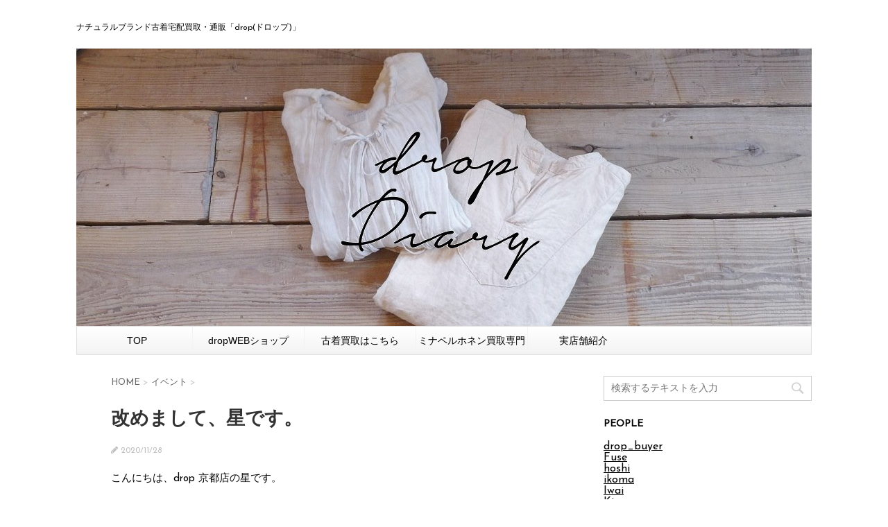

--- FILE ---
content_type: text/html; charset=UTF-8
request_url: https://kaitori-drop.com/blog/%E6%94%B9%E3%82%81%E3%81%BE%E3%81%97%E3%81%A6%E3%80%81%E6%98%9F%E3%81%A7%E3%81%99%E3%80%82
body_size: 14601
content:
<!DOCTYPE html>
<!--[if lt IE 7]>
<html class="ie6" lang="ja"> <![endif]-->
<!--[if IE 7]>
<html class="i7" lang="ja"> <![endif]-->
<!--[if IE 8]>
<html class="ie" lang="ja"> <![endif]-->
<!--[if gt IE 8]><!-->
<html lang="ja">
	<!--<![endif]-->
	<head prefix="og: http://ogp.me/ns# fb: http://ogp.me/ns/fb# article: http://ogp.me/ns/article#">
		<meta charset="UTF-8" >
		<meta name="viewport" content="width=device-width,initial-scale=1.0,user-scalable=no">
		<meta name="format-detection" content="telephone=no" >
		
<!-- Google Tag Manager -->
<script>(function(w,d,s,l,i){w[l]=w[l]||[];w[l].push({'gtm.start':
new Date().getTime(),event:'gtm.js'});var f=d.getElementsByTagName(s)[0],
j=d.createElement(s),dl=l!='dataLayer'?'&l='+l:'';j.async=true;j.src=
'https://www.googletagmanager.com/gtm.js?id='+i+dl;f.parentNode.insertBefore(j,f);
})(window,document,'script','dataLayer','GTM-TPCCCT5');</script>
<!-- End Google Tag Manager -->
		
		
		<link rel="alternate" type="application/rss+xml" title=" RSS Feed" href="https://kaitori-drop.com/blog/feed" />
		<link rel="pingback" href="https://kaitori-drop.com/blog/xmlrpc.php" >
		<link href='https://fonts.googleapis.com/css?family=Montserrat:400' rel='stylesheet' type='text/css'>
		<link href='https://fonts.googleapis.com/css?family=Josefin+Sans' rel='stylesheet' type='text/css'>		<!--[if lt IE 9]>
		<script src="http://css3-mediaqueries-js.googlecode.com/svn/trunk/css3-mediaqueries.js"></script>
		<script src="https://kaitori-drop.com/blog/wp-content/themes/stinger7/js/html5shiv.js"></script>
		<![endif]-->
				<meta name='robots' content='max-image-preview:large' />
	<style>img:is([sizes="auto" i], [sizes^="auto," i]) { contain-intrinsic-size: 3000px 1500px }</style>
	<title>改めまして、星です。 - </title>
<link rel='dns-prefetch' href='//www.google.com' />
<link rel='dns-prefetch' href='//ajax.googleapis.com' />
<script type="text/javascript">
/* <![CDATA[ */
window._wpemojiSettings = {"baseUrl":"https:\/\/s.w.org\/images\/core\/emoji\/16.0.1\/72x72\/","ext":".png","svgUrl":"https:\/\/s.w.org\/images\/core\/emoji\/16.0.1\/svg\/","svgExt":".svg","source":{"concatemoji":"https:\/\/kaitori-drop.com\/blog\/wp-includes\/js\/wp-emoji-release.min.js?ver=6.8.2"}};
/*! This file is auto-generated */
!function(s,n){var o,i,e;function c(e){try{var t={supportTests:e,timestamp:(new Date).valueOf()};sessionStorage.setItem(o,JSON.stringify(t))}catch(e){}}function p(e,t,n){e.clearRect(0,0,e.canvas.width,e.canvas.height),e.fillText(t,0,0);var t=new Uint32Array(e.getImageData(0,0,e.canvas.width,e.canvas.height).data),a=(e.clearRect(0,0,e.canvas.width,e.canvas.height),e.fillText(n,0,0),new Uint32Array(e.getImageData(0,0,e.canvas.width,e.canvas.height).data));return t.every(function(e,t){return e===a[t]})}function u(e,t){e.clearRect(0,0,e.canvas.width,e.canvas.height),e.fillText(t,0,0);for(var n=e.getImageData(16,16,1,1),a=0;a<n.data.length;a++)if(0!==n.data[a])return!1;return!0}function f(e,t,n,a){switch(t){case"flag":return n(e,"\ud83c\udff3\ufe0f\u200d\u26a7\ufe0f","\ud83c\udff3\ufe0f\u200b\u26a7\ufe0f")?!1:!n(e,"\ud83c\udde8\ud83c\uddf6","\ud83c\udde8\u200b\ud83c\uddf6")&&!n(e,"\ud83c\udff4\udb40\udc67\udb40\udc62\udb40\udc65\udb40\udc6e\udb40\udc67\udb40\udc7f","\ud83c\udff4\u200b\udb40\udc67\u200b\udb40\udc62\u200b\udb40\udc65\u200b\udb40\udc6e\u200b\udb40\udc67\u200b\udb40\udc7f");case"emoji":return!a(e,"\ud83e\udedf")}return!1}function g(e,t,n,a){var r="undefined"!=typeof WorkerGlobalScope&&self instanceof WorkerGlobalScope?new OffscreenCanvas(300,150):s.createElement("canvas"),o=r.getContext("2d",{willReadFrequently:!0}),i=(o.textBaseline="top",o.font="600 32px Arial",{});return e.forEach(function(e){i[e]=t(o,e,n,a)}),i}function t(e){var t=s.createElement("script");t.src=e,t.defer=!0,s.head.appendChild(t)}"undefined"!=typeof Promise&&(o="wpEmojiSettingsSupports",i=["flag","emoji"],n.supports={everything:!0,everythingExceptFlag:!0},e=new Promise(function(e){s.addEventListener("DOMContentLoaded",e,{once:!0})}),new Promise(function(t){var n=function(){try{var e=JSON.parse(sessionStorage.getItem(o));if("object"==typeof e&&"number"==typeof e.timestamp&&(new Date).valueOf()<e.timestamp+604800&&"object"==typeof e.supportTests)return e.supportTests}catch(e){}return null}();if(!n){if("undefined"!=typeof Worker&&"undefined"!=typeof OffscreenCanvas&&"undefined"!=typeof URL&&URL.createObjectURL&&"undefined"!=typeof Blob)try{var e="postMessage("+g.toString()+"("+[JSON.stringify(i),f.toString(),p.toString(),u.toString()].join(",")+"));",a=new Blob([e],{type:"text/javascript"}),r=new Worker(URL.createObjectURL(a),{name:"wpTestEmojiSupports"});return void(r.onmessage=function(e){c(n=e.data),r.terminate(),t(n)})}catch(e){}c(n=g(i,f,p,u))}t(n)}).then(function(e){for(var t in e)n.supports[t]=e[t],n.supports.everything=n.supports.everything&&n.supports[t],"flag"!==t&&(n.supports.everythingExceptFlag=n.supports.everythingExceptFlag&&n.supports[t]);n.supports.everythingExceptFlag=n.supports.everythingExceptFlag&&!n.supports.flag,n.DOMReady=!1,n.readyCallback=function(){n.DOMReady=!0}}).then(function(){return e}).then(function(){var e;n.supports.everything||(n.readyCallback(),(e=n.source||{}).concatemoji?t(e.concatemoji):e.wpemoji&&e.twemoji&&(t(e.twemoji),t(e.wpemoji)))}))}((window,document),window._wpemojiSettings);
/* ]]> */
</script>
<style id='wp-emoji-styles-inline-css' type='text/css'>

	img.wp-smiley, img.emoji {
		display: inline !important;
		border: none !important;
		box-shadow: none !important;
		height: 1em !important;
		width: 1em !important;
		margin: 0 0.07em !important;
		vertical-align: -0.1em !important;
		background: none !important;
		padding: 0 !important;
	}
</style>
<link rel='stylesheet' id='wp-block-library-css' href='https://kaitori-drop.com/blog/wp-includes/css/dist/block-library/style.min.css?ver=6.8.2' type='text/css' media='all' />
<style id='classic-theme-styles-inline-css' type='text/css'>
/*! This file is auto-generated */
.wp-block-button__link{color:#fff;background-color:#32373c;border-radius:9999px;box-shadow:none;text-decoration:none;padding:calc(.667em + 2px) calc(1.333em + 2px);font-size:1.125em}.wp-block-file__button{background:#32373c;color:#fff;text-decoration:none}
</style>
<style id='global-styles-inline-css' type='text/css'>
:root{--wp--preset--aspect-ratio--square: 1;--wp--preset--aspect-ratio--4-3: 4/3;--wp--preset--aspect-ratio--3-4: 3/4;--wp--preset--aspect-ratio--3-2: 3/2;--wp--preset--aspect-ratio--2-3: 2/3;--wp--preset--aspect-ratio--16-9: 16/9;--wp--preset--aspect-ratio--9-16: 9/16;--wp--preset--color--black: #000000;--wp--preset--color--cyan-bluish-gray: #abb8c3;--wp--preset--color--white: #ffffff;--wp--preset--color--pale-pink: #f78da7;--wp--preset--color--vivid-red: #cf2e2e;--wp--preset--color--luminous-vivid-orange: #ff6900;--wp--preset--color--luminous-vivid-amber: #fcb900;--wp--preset--color--light-green-cyan: #7bdcb5;--wp--preset--color--vivid-green-cyan: #00d084;--wp--preset--color--pale-cyan-blue: #8ed1fc;--wp--preset--color--vivid-cyan-blue: #0693e3;--wp--preset--color--vivid-purple: #9b51e0;--wp--preset--gradient--vivid-cyan-blue-to-vivid-purple: linear-gradient(135deg,rgba(6,147,227,1) 0%,rgb(155,81,224) 100%);--wp--preset--gradient--light-green-cyan-to-vivid-green-cyan: linear-gradient(135deg,rgb(122,220,180) 0%,rgb(0,208,130) 100%);--wp--preset--gradient--luminous-vivid-amber-to-luminous-vivid-orange: linear-gradient(135deg,rgba(252,185,0,1) 0%,rgba(255,105,0,1) 100%);--wp--preset--gradient--luminous-vivid-orange-to-vivid-red: linear-gradient(135deg,rgba(255,105,0,1) 0%,rgb(207,46,46) 100%);--wp--preset--gradient--very-light-gray-to-cyan-bluish-gray: linear-gradient(135deg,rgb(238,238,238) 0%,rgb(169,184,195) 100%);--wp--preset--gradient--cool-to-warm-spectrum: linear-gradient(135deg,rgb(74,234,220) 0%,rgb(151,120,209) 20%,rgb(207,42,186) 40%,rgb(238,44,130) 60%,rgb(251,105,98) 80%,rgb(254,248,76) 100%);--wp--preset--gradient--blush-light-purple: linear-gradient(135deg,rgb(255,206,236) 0%,rgb(152,150,240) 100%);--wp--preset--gradient--blush-bordeaux: linear-gradient(135deg,rgb(254,205,165) 0%,rgb(254,45,45) 50%,rgb(107,0,62) 100%);--wp--preset--gradient--luminous-dusk: linear-gradient(135deg,rgb(255,203,112) 0%,rgb(199,81,192) 50%,rgb(65,88,208) 100%);--wp--preset--gradient--pale-ocean: linear-gradient(135deg,rgb(255,245,203) 0%,rgb(182,227,212) 50%,rgb(51,167,181) 100%);--wp--preset--gradient--electric-grass: linear-gradient(135deg,rgb(202,248,128) 0%,rgb(113,206,126) 100%);--wp--preset--gradient--midnight: linear-gradient(135deg,rgb(2,3,129) 0%,rgb(40,116,252) 100%);--wp--preset--font-size--small: 13px;--wp--preset--font-size--medium: 20px;--wp--preset--font-size--large: 36px;--wp--preset--font-size--x-large: 42px;--wp--preset--spacing--20: 0.44rem;--wp--preset--spacing--30: 0.67rem;--wp--preset--spacing--40: 1rem;--wp--preset--spacing--50: 1.5rem;--wp--preset--spacing--60: 2.25rem;--wp--preset--spacing--70: 3.38rem;--wp--preset--spacing--80: 5.06rem;--wp--preset--shadow--natural: 6px 6px 9px rgba(0, 0, 0, 0.2);--wp--preset--shadow--deep: 12px 12px 50px rgba(0, 0, 0, 0.4);--wp--preset--shadow--sharp: 6px 6px 0px rgba(0, 0, 0, 0.2);--wp--preset--shadow--outlined: 6px 6px 0px -3px rgba(255, 255, 255, 1), 6px 6px rgba(0, 0, 0, 1);--wp--preset--shadow--crisp: 6px 6px 0px rgba(0, 0, 0, 1);}:where(.is-layout-flex){gap: 0.5em;}:where(.is-layout-grid){gap: 0.5em;}body .is-layout-flex{display: flex;}.is-layout-flex{flex-wrap: wrap;align-items: center;}.is-layout-flex > :is(*, div){margin: 0;}body .is-layout-grid{display: grid;}.is-layout-grid > :is(*, div){margin: 0;}:where(.wp-block-columns.is-layout-flex){gap: 2em;}:where(.wp-block-columns.is-layout-grid){gap: 2em;}:where(.wp-block-post-template.is-layout-flex){gap: 1.25em;}:where(.wp-block-post-template.is-layout-grid){gap: 1.25em;}.has-black-color{color: var(--wp--preset--color--black) !important;}.has-cyan-bluish-gray-color{color: var(--wp--preset--color--cyan-bluish-gray) !important;}.has-white-color{color: var(--wp--preset--color--white) !important;}.has-pale-pink-color{color: var(--wp--preset--color--pale-pink) !important;}.has-vivid-red-color{color: var(--wp--preset--color--vivid-red) !important;}.has-luminous-vivid-orange-color{color: var(--wp--preset--color--luminous-vivid-orange) !important;}.has-luminous-vivid-amber-color{color: var(--wp--preset--color--luminous-vivid-amber) !important;}.has-light-green-cyan-color{color: var(--wp--preset--color--light-green-cyan) !important;}.has-vivid-green-cyan-color{color: var(--wp--preset--color--vivid-green-cyan) !important;}.has-pale-cyan-blue-color{color: var(--wp--preset--color--pale-cyan-blue) !important;}.has-vivid-cyan-blue-color{color: var(--wp--preset--color--vivid-cyan-blue) !important;}.has-vivid-purple-color{color: var(--wp--preset--color--vivid-purple) !important;}.has-black-background-color{background-color: var(--wp--preset--color--black) !important;}.has-cyan-bluish-gray-background-color{background-color: var(--wp--preset--color--cyan-bluish-gray) !important;}.has-white-background-color{background-color: var(--wp--preset--color--white) !important;}.has-pale-pink-background-color{background-color: var(--wp--preset--color--pale-pink) !important;}.has-vivid-red-background-color{background-color: var(--wp--preset--color--vivid-red) !important;}.has-luminous-vivid-orange-background-color{background-color: var(--wp--preset--color--luminous-vivid-orange) !important;}.has-luminous-vivid-amber-background-color{background-color: var(--wp--preset--color--luminous-vivid-amber) !important;}.has-light-green-cyan-background-color{background-color: var(--wp--preset--color--light-green-cyan) !important;}.has-vivid-green-cyan-background-color{background-color: var(--wp--preset--color--vivid-green-cyan) !important;}.has-pale-cyan-blue-background-color{background-color: var(--wp--preset--color--pale-cyan-blue) !important;}.has-vivid-cyan-blue-background-color{background-color: var(--wp--preset--color--vivid-cyan-blue) !important;}.has-vivid-purple-background-color{background-color: var(--wp--preset--color--vivid-purple) !important;}.has-black-border-color{border-color: var(--wp--preset--color--black) !important;}.has-cyan-bluish-gray-border-color{border-color: var(--wp--preset--color--cyan-bluish-gray) !important;}.has-white-border-color{border-color: var(--wp--preset--color--white) !important;}.has-pale-pink-border-color{border-color: var(--wp--preset--color--pale-pink) !important;}.has-vivid-red-border-color{border-color: var(--wp--preset--color--vivid-red) !important;}.has-luminous-vivid-orange-border-color{border-color: var(--wp--preset--color--luminous-vivid-orange) !important;}.has-luminous-vivid-amber-border-color{border-color: var(--wp--preset--color--luminous-vivid-amber) !important;}.has-light-green-cyan-border-color{border-color: var(--wp--preset--color--light-green-cyan) !important;}.has-vivid-green-cyan-border-color{border-color: var(--wp--preset--color--vivid-green-cyan) !important;}.has-pale-cyan-blue-border-color{border-color: var(--wp--preset--color--pale-cyan-blue) !important;}.has-vivid-cyan-blue-border-color{border-color: var(--wp--preset--color--vivid-cyan-blue) !important;}.has-vivid-purple-border-color{border-color: var(--wp--preset--color--vivid-purple) !important;}.has-vivid-cyan-blue-to-vivid-purple-gradient-background{background: var(--wp--preset--gradient--vivid-cyan-blue-to-vivid-purple) !important;}.has-light-green-cyan-to-vivid-green-cyan-gradient-background{background: var(--wp--preset--gradient--light-green-cyan-to-vivid-green-cyan) !important;}.has-luminous-vivid-amber-to-luminous-vivid-orange-gradient-background{background: var(--wp--preset--gradient--luminous-vivid-amber-to-luminous-vivid-orange) !important;}.has-luminous-vivid-orange-to-vivid-red-gradient-background{background: var(--wp--preset--gradient--luminous-vivid-orange-to-vivid-red) !important;}.has-very-light-gray-to-cyan-bluish-gray-gradient-background{background: var(--wp--preset--gradient--very-light-gray-to-cyan-bluish-gray) !important;}.has-cool-to-warm-spectrum-gradient-background{background: var(--wp--preset--gradient--cool-to-warm-spectrum) !important;}.has-blush-light-purple-gradient-background{background: var(--wp--preset--gradient--blush-light-purple) !important;}.has-blush-bordeaux-gradient-background{background: var(--wp--preset--gradient--blush-bordeaux) !important;}.has-luminous-dusk-gradient-background{background: var(--wp--preset--gradient--luminous-dusk) !important;}.has-pale-ocean-gradient-background{background: var(--wp--preset--gradient--pale-ocean) !important;}.has-electric-grass-gradient-background{background: var(--wp--preset--gradient--electric-grass) !important;}.has-midnight-gradient-background{background: var(--wp--preset--gradient--midnight) !important;}.has-small-font-size{font-size: var(--wp--preset--font-size--small) !important;}.has-medium-font-size{font-size: var(--wp--preset--font-size--medium) !important;}.has-large-font-size{font-size: var(--wp--preset--font-size--large) !important;}.has-x-large-font-size{font-size: var(--wp--preset--font-size--x-large) !important;}
:where(.wp-block-post-template.is-layout-flex){gap: 1.25em;}:where(.wp-block-post-template.is-layout-grid){gap: 1.25em;}
:where(.wp-block-columns.is-layout-flex){gap: 2em;}:where(.wp-block-columns.is-layout-grid){gap: 2em;}
:root :where(.wp-block-pullquote){font-size: 1.5em;line-height: 1.6;}
</style>
<link rel='stylesheet' id='toc-screen-css' href='https://kaitori-drop.com/blog/wp-content/plugins/table-of-contents-plus/screen.min.css?ver=2411.1' type='text/css' media='all' />
<link rel='stylesheet' id='normalize-css' href='https://kaitori-drop.com/blog/wp-content/themes/stinger7/css/normalize.css?ver=1.5.9' type='text/css' media='all' />
<link rel='stylesheet' id='font-awesome-css' href='//maxcdn.bootstrapcdn.com/font-awesome/4.5.0/css/font-awesome.min.css?ver=4.5.0' type='text/css' media='all' />
<link rel='stylesheet' id='style-css' href='https://kaitori-drop.com/blog/wp-content/themes/stinger7child/style.css?ver=6.8.2' type='text/css' media='all' />
<script type="text/javascript" src="//ajax.googleapis.com/ajax/libs/jquery/1.11.3/jquery.min.js?ver=1.11.3" id="jquery-js"></script>
<link rel="https://api.w.org/" href="https://kaitori-drop.com/blog/wp-json/" /><link rel="alternate" title="JSON" type="application/json" href="https://kaitori-drop.com/blog/wp-json/wp/v2/posts/16874" /><link rel="canonical" href="https://kaitori-drop.com/blog/%e6%94%b9%e3%82%81%e3%81%be%e3%81%97%e3%81%a6%e3%80%81%e6%98%9f%e3%81%a7%e3%81%99%e3%80%82" />
<link rel='shortlink' href='https://kaitori-drop.com/blog/?p=16874' />
<link rel="alternate" title="oEmbed (JSON)" type="application/json+oembed" href="https://kaitori-drop.com/blog/wp-json/oembed/1.0/embed?url=https%3A%2F%2Fkaitori-drop.com%2Fblog%2F%25e6%2594%25b9%25e3%2582%2581%25e3%2581%25be%25e3%2581%2597%25e3%2581%25a6%25e3%2580%2581%25e6%2598%259f%25e3%2581%25a7%25e3%2581%2599%25e3%2580%2582" />
<link rel="alternate" title="oEmbed (XML)" type="text/xml+oembed" href="https://kaitori-drop.com/blog/wp-json/oembed/1.0/embed?url=https%3A%2F%2Fkaitori-drop.com%2Fblog%2F%25e6%2594%25b9%25e3%2582%2581%25e3%2581%25be%25e3%2581%2597%25e3%2581%25a6%25e3%2580%2581%25e6%2598%259f%25e3%2581%25a7%25e3%2581%2599%25e3%2580%2582&#038;format=xml" />
<meta name="robots" content="index, follow" />
<style type="text/css" id="custom-background-css">
body.custom-background { background-color: #ffffff; }
</style>
					<!-- OGP -->
	<meta property='og:locale' content='ja_JP'>
	<meta property='fb:admins' content='100001768679196'>

					<meta property='article:publisher' content='https://www.facebook.com/natural.style.drop/' />
		
			<meta property='og:type' content='article'>
		<meta property='og:title' content='改めまして、星です。'>
		<meta property='og:url' content='https://kaitori-drop.com/blog/%e6%94%b9%e3%82%81%e3%81%be%e3%81%97%e3%81%a6%e3%80%81%e6%98%9f%e3%81%a7%e3%81%99%e3%80%82'>
		<meta property='og:description' content='こんにちは、drop 京都店の星です。 前回は un petit coup d'oeil の周年祭のお話を書かせていただきありがとうございます！ 京都店では引き続き周年祭を行っておりますのでお気軽にお'>
		<meta property='og:site_name' content=''>
	
	<meta property="og:image" content="https://kaitori-drop.com/blog/wp-content/uploads/2020/11/albumtemp.jpg">
		<meta name="twitter:card" content="summary">
		<meta name="twitter:site" content="@nsdrop">
<!-- /OGP -->
	</head>
	<body class="wp-singular post-template-default single single-post postid-16874 single-format-standard custom-background wp-theme-stinger7 wp-child-theme-stinger7child" >
		
<!-- Google Tag Manager (noscript) -->
<noscript><iframe src="https://www.googletagmanager.com/ns.html?id=GTM-TPCCCT5"
height="0" width="0" style="display:none;visibility:hidden"></iframe></noscript>
<!-- End Google Tag Manager (noscript) -->
	
		<div id="wrapper" class="">
			<header id="">
			<div class="clearfix" id="headbox">
			<!-- アコーディオン -->
			<nav id="s-navi" class="pcnone">
				<dl class="acordion">

					<dt class="trigger">
					<p><span class="op"><i class="fa fa-bars"></i></span></p>
					</dt>
					<dd class="acordion_tree">
												<div class="menu-%e3%83%98%e3%83%83%e3%83%80%e3%83%bc-container"><ul id="menu-%e3%83%98%e3%83%83%e3%83%80%e3%83%bc" class="menu"><li id="menu-item-16" class="menu-item menu-item-type-custom menu-item-object-custom menu-item-home menu-item-16"><a href="https://kaitori-drop.com/blog/">TOP</a></li>
<li id="menu-item-110" class="menu-item menu-item-type-custom menu-item-object-custom menu-item-110"><a href="http://www.ns-drop.com/">dropWEBショップ</a></li>
<li id="menu-item-45" class="menu-item menu-item-type-custom menu-item-object-custom menu-item-45"><a href="https://kaitori-drop.com/">古着買取はこちら</a></li>
<li id="menu-item-108" class="menu-item menu-item-type-custom menu-item-object-custom menu-item-108"><a href="http://mina-kaitori.com/">ミナペルホネン買取専門</a></li>
<li id="menu-item-109" class="menu-item menu-item-type-custom menu-item-object-custom menu-item-109"><a href="https://kaitori-drop.com/company/shop.html">実店舗紹介</a></li>
</ul></div>						<div class="clear"></div>
					</dd>
				</dl>
			</nav>
			<!-- /アコーディオン -->
			<div id="header-l">
				<!-- ロゴ又はブログ名 -->
				<p class="sitename"><a href="https://kaitori-drop.com/blog/">
																								</a></p>
				<!-- キャプション -->
									<p class="descr">
						ナチュラルブランド古着宅配買取・通販「drop(ドロップ)」					</p>
				
			</div><!-- /#header-l -->
			<div id="header-r" class="smanone">
								
			</div><!-- /#header-r -->
			</div><!-- /#clearfix -->

				


	<div id="gazou-wide">
		
<a href="https://kaitori-drop.com/blog/">
		<img src="https://kaitori-drop.com/blog/wp-content/uploads/2016/08/13901991_984374231679897_2015804405_o.jpg" alt="*" width="1060" height="400" >
</a>

					<nav class="smanone clearfix"><ul id="menu-%e3%83%98%e3%83%83%e3%83%80%e3%83%bc-1" class="menu"><li class="menu-item menu-item-type-custom menu-item-object-custom menu-item-home menu-item-16"><a href="https://kaitori-drop.com/blog/">TOP</a></li>
<li class="menu-item menu-item-type-custom menu-item-object-custom menu-item-110"><a href="http://www.ns-drop.com/">dropWEBショップ</a></li>
<li class="menu-item menu-item-type-custom menu-item-object-custom menu-item-45"><a href="https://kaitori-drop.com/">古着買取はこちら</a></li>
<li class="menu-item menu-item-type-custom menu-item-object-custom menu-item-108"><a href="http://mina-kaitori.com/">ミナペルホネン買取専門</a></li>
<li class="menu-item menu-item-type-custom menu-item-object-custom menu-item-109"><a href="https://kaitori-drop.com/company/shop.html">実店舗紹介</a></li>
</ul></nav>		</div>
<!-- /gazou -->
			</header>
<div id="content" class="clearfix">
	<div id="contentInner">

		<main >
			<article>
				<div id="post-16874" class="post">

		
	<!--ぱんくず -->
					<div id="breadcrumb">
						<div itemscope itemtype="http://data-vocabulary.org/Breadcrumb">
							<a href="https://kaitori-drop.com/blog" itemprop="url"> <span itemprop="title">HOME</span>
							</a> &gt; </div>
																																					<div itemscope itemtype="http://data-vocabulary.org/Breadcrumb">
								<a href="https://kaitori-drop.com/blog/category/event" itemprop="url">
									<span itemprop="title">イベント</span> </a> &gt; </div>
						
					</div>
					<!--/ ぱんくず -->

					<!--ループ開始 -->
					
					<h1 class="entry-title">
						改めまして、星です。					</h1>

					<div class="blogbox ">
						<p><span class="kdate"><i class="fa fa-pencil" aria-hidden="true"></i>
             					<time class="entry-date date updated" datetime="2020-11-28T17:13:19+09:00">
							2020/11/28						</time>
												</span></p>
					</div>
					
					<p>こんにちは、drop 京都店の星です。</p>
<p>前回は un petit coup d'oeil の周年祭のお話を書かせていただきありがとうございます！<br />
京都店では引き続き周年祭を行っておりますのでお気軽にお越しくださいませ＊</p>
<p>軽くですが改めまして自己紹介を。<br />
前回もお話させていただいたように普段は京都店と南草津店でお仕事させていただいております。<br />
休日は基本的にのんびりふわふわすごしています。下記にて↓↓↓</p>
<p><img fetchpriority="high" decoding="async" class="alignnone size-medium wp-image-16875" src="https://kaitori-drop.com/blog/wp-content/uploads/2020/11/s-dfuns-2020-11-28-164847.196-500x333.jpg" alt="" width="500" height="333" srcset="https://kaitori-drop.com/blog/wp-content/uploads/2020/11/s-dfuns-2020-11-28-164847.196-500x333.jpg 500w, https://kaitori-drop.com/blog/wp-content/uploads/2020/11/s-dfuns-2020-11-28-164847.196-644x429.jpg 644w, https://kaitori-drop.com/blog/wp-content/uploads/2020/11/s-dfuns-2020-11-28-164847.196.jpg 800w" sizes="(max-width: 500px) 100vw, 500px" /><br />
少し前に鮎釣りの季節が終わり、最後の日はみんなで釣った鮎を御馳走物に。</p>
<p>&nbsp;</p>
<p><img decoding="async" class="alignnone size-medium wp-image-16876" src="https://kaitori-drop.com/blog/wp-content/uploads/2020/11/s-dfuns-2020-11-05-230444.610-500x381.jpg" alt="" width="500" height="381" srcset="https://kaitori-drop.com/blog/wp-content/uploads/2020/11/s-dfuns-2020-11-05-230444.610-500x381.jpg 500w, https://kaitori-drop.com/blog/wp-content/uploads/2020/11/s-dfuns-2020-11-05-230444.610-644x491.jpg 644w, https://kaitori-drop.com/blog/wp-content/uploads/2020/11/s-dfuns-2020-11-05-230444.610.jpg 800w" sizes="(max-width: 500px) 100vw, 500px" /></p>
<p>叔母から着物を頂き、せっかくなので休みの日に着てみたり。<br />
(髪型がいつも決まらないので何かいい髪型がございましたら教えてください。。。）</p>
<p>&nbsp;</p>
<p><img decoding="async" class="alignnone size-medium wp-image-16877" src="https://kaitori-drop.com/blog/wp-content/uploads/2020/11/s-IMG_1004-500x500.jpg" alt="" width="500" height="500" srcset="https://kaitori-drop.com/blog/wp-content/uploads/2020/11/s-IMG_1004-500x500.jpg 500w, https://kaitori-drop.com/blog/wp-content/uploads/2020/11/s-IMG_1004-150x150.jpg 150w, https://kaitori-drop.com/blog/wp-content/uploads/2020/11/s-IMG_1004-644x644.jpg 644w, https://kaitori-drop.com/blog/wp-content/uploads/2020/11/s-IMG_1004-100x100.jpg 100w, https://kaitori-drop.com/blog/wp-content/uploads/2020/11/s-IMG_1004.jpg 800w" sizes="(max-width: 500px) 100vw, 500px" /></p>
<p>バンクシーの世界の情勢を皮肉ったかのような作品に改めて魅了されたり。<br />
バンクシ―の作品の魅力にちゃんと気づけた（はず）日になりました。</p>
<p>&nbsp;</p>
<p><img loading="lazy" decoding="async" class="alignnone size-medium wp-image-16878" src="https://kaitori-drop.com/blog/wp-content/uploads/2020/11/s-dfuns-2020-11-28-164157.060-500x333.jpg" alt="" width="500" height="333" srcset="https://kaitori-drop.com/blog/wp-content/uploads/2020/11/s-dfuns-2020-11-28-164157.060-500x333.jpg 500w, https://kaitori-drop.com/blog/wp-content/uploads/2020/11/s-dfuns-2020-11-28-164157.060-644x429.jpg 644w, https://kaitori-drop.com/blog/wp-content/uploads/2020/11/s-dfuns-2020-11-28-164157.060.jpg 800w" sizes="auto, (max-width: 500px) 100vw, 500px" /></p>
<p>小学校からずっと変わらず大好きな音楽。（吹奏楽ではユーフォニウムという楽器を吹いていました。）</p>
<p>&nbsp;</p>
<p><img loading="lazy" decoding="async" class="alignnone size-medium wp-image-16879" src="https://kaitori-drop.com/blog/wp-content/uploads/2020/11/s-dfuns-2020-10-31-230101.178-500x333.jpg" alt="" width="500" height="333" srcset="https://kaitori-drop.com/blog/wp-content/uploads/2020/11/s-dfuns-2020-10-31-230101.178-500x333.jpg 500w, https://kaitori-drop.com/blog/wp-content/uploads/2020/11/s-dfuns-2020-10-31-230101.178-644x429.jpg 644w, https://kaitori-drop.com/blog/wp-content/uploads/2020/11/s-dfuns-2020-10-31-230101.178.jpg 800w" sizes="auto, (max-width: 500px) 100vw, 500px" /></p>
<p>刺繍の中でも特に好きなこぎん刺し。（右側1/3失敗。。。とほほ）</p>
<p>一言で言ってしまうと星は広く浅くな多趣味な人のように思えてきますね。<br />
お洋服のお話はもちろん、皆様の様々なお話をお聞かせいただけると嬉しいです！<br />
決しておしゃれな毎日ではありませんが、ブログでちみちみ綴っていこうかと思います。</p>
<p>またお時間があるときにでも星のお話ご覧くださいませ＊<br />
今後とも星を宜しくお願い致します！</p>
<p>&nbsp;</p>
<p>&nbsp;</p>
<div dir="auto">＿＿＿＿＿＿＿＿＿＿＿＿＿</div>
<div dir="auto">■8周年winter SALE</div>
<div dir="auto">11/21(土)～12/6(日)まで</div>
<div dir="auto">GALLEGO DESPORTESなど対象のセレクト品(※)が30～50％OFF！！</div>
<div dir="auto">（※)買い付けの新品の商品のみとなります。</div>
<div dir="auto">30％off</div>
<div dir="auto">⇒fog linen work、sophie digardなど</div>
<div dir="auto">50% off</div>
<div dir="auto">⇒manuelle guibal、injiri、GALLEGO DESPORTES、Khadi and Coなど</div>
<div dir="auto">※他サービスとの併用不可。</div>
<div dir="auto">※返品・交換は一切行えませんので、サイズ・状態などをよくお確かめの上ご購入ください。</div>
<div dir="auto">【セール開催に際して】</div>
<div dir="auto">* 新型コロナウイルス感染症による状況を踏まえ、店内が混み合った場合は入場を制限させていただく場合がございます。</div>
<div dir="auto">* 安全面を最優先させていただくため、ご来店の際はマスクの着用と、入口に設置したアルコール消毒液で手指の消毒をお願いしております。</div>
<p>&nbsp;</p>
<p>&nbsp;</p>
<p>&nbsp;</p>

					
										
					<p class="tagst">
						<i class="fa fa-folder-open-o" aria-hidden="true"></i>-<a href="https://kaitori-drop.com/blog/category/event" rel="category tag">イベント</a>, <a href="https://kaitori-drop.com/blog/category/%e3%81%8a%e5%ba%97%e3%81%ae%e3%81%93%e3%81%a8" rel="category tag">お店のこと</a>, <a href="https://kaitori-drop.com/blog/category/staff" rel="category tag">スタッフの日常</a><br/>
											</p>
					
<!--イベントバナー告知エリア
WINTER SALE FINAL 開催中！<br>
セール対象商品 2,400点以上 が全品半額（50％OFF）〜！1月27日(木)まで！
<a href="https://www.ns-drop.com/winter-sale.html" target="_blank"><img src="https://gigaplus.makeshop.jp/hurugi/sale-img/pc/2025ba_sale-top50-2.png" width="100%" alt="SALE"></a><br/><br/>-->

						
	<div class="sns">
	<ul class="clearfix">
		<!--ツイートボタン-->
		<li class="twitter"> 
		<a onclick="window.open('//twitter.com/intent/tweet?url=https%3A%2F%2Fkaitori-drop.com%2Fblog%2F%25e6%2594%25b9%25e3%2582%2581%25e3%2581%25be%25e3%2581%2597%25e3%2581%25a6%25e3%2580%2581%25e6%2598%259f%25e3%2581%25a7%25e3%2581%2599%25e3%2580%2582&text=%E6%94%B9%E3%82%81%E3%81%BE%E3%81%97%E3%81%A6%E3%80%81%E6%98%9F%E3%81%A7%E3%81%99%E3%80%82&via=nsdrop&tw_p=tweetbutton', '', 'width=500,height=450'); return false;"><i class="fa fa-twitter"></i><span class="snstext " >Twitter</span></a>
		</li>

		<!--Facebookボタン-->      
		<li class="facebook">
		<a href="//www.facebook.com/sharer.php?src=bm&u=https%3A%2F%2Fkaitori-drop.com%2Fblog%2F%25e6%2594%25b9%25e3%2582%2581%25e3%2581%25be%25e3%2581%2597%25e3%2581%25a6%25e3%2580%2581%25e6%2598%259f%25e3%2581%25a7%25e3%2581%2599%25e3%2580%2582&t=%E6%94%B9%E3%82%81%E3%81%BE%E3%81%97%E3%81%A6%E3%80%81%E6%98%9F%E3%81%A7%E3%81%99%E3%80%82" target="_blank"><i class="fa fa-facebook"></i><span class="snstext " >Facebook</span>
		</a>
		</li>

		<!--Google+1ボタン
		<li class="googleplus">
		<a href="https://plus.google.com/share?url=https%3A%2F%2Fkaitori-drop.com%2Fblog%2F%25e6%2594%25b9%25e3%2582%2581%25e3%2581%25be%25e3%2581%2597%25e3%2581%25a6%25e3%2580%2581%25e6%2598%259f%25e3%2581%25a7%25e3%2581%2599%25e3%2580%2582" target="_blank"><i class="fa fa-google-plus"></i><span class="snstext " >Google+</span></a>
		</li>-->

		<!--ポケットボタン-->      
		<li class="pocket">
		<a onclick="window.open('//getpocket.com/edit?url=https%3A%2F%2Fkaitori-drop.com%2Fblog%2F%25e6%2594%25b9%25e3%2582%2581%25e3%2581%25be%25e3%2581%2597%25e3%2581%25a6%25e3%2580%2581%25e6%2598%259f%25e3%2581%25a7%25e3%2581%2599%25e3%2580%2582&title=%E6%94%B9%E3%82%81%E3%81%BE%E3%81%97%E3%81%A6%E3%80%81%E6%98%9F%E3%81%A7%E3%81%99%E3%80%82', '', 'width=500,height=350'); return false;"><i class="fa fa-get-pocket"></i><span class="snstext " >Pocket</span></a></li>

		<!--はてブボタン-->  
		<li class="hatebu">       
			<a href="//b.hatena.ne.jp/entry/https://kaitori-drop.com/blog/%e6%94%b9%e3%82%81%e3%81%be%e3%81%97%e3%81%a6%e3%80%81%e6%98%9f%e3%81%a7%e3%81%99%e3%80%82" class="hatena-bookmark-button" data-hatena-bookmark-layout="simple" title="改めまして、星です。"><span style="font-weight:bold" class="fa-hatena">B!</span><span class="snstext " >はてブ</span>
			</a><script type="text/javascript" src="//b.st-hatena.com/js/bookmark_button.js" charset="utf-8" async="async"></script>

		</li>

		<!--LINEボタン-->   
		<li class="line">
		<a href="//line.me/R/msg/text/?%E6%94%B9%E3%82%81%E3%81%BE%E3%81%97%E3%81%A6%E3%80%81%E6%98%9F%E3%81%A7%E3%81%99%E3%80%82%0Ahttps%3A%2F%2Fkaitori-drop.com%2Fblog%2F%25e6%2594%25b9%25e3%2582%2581%25e3%2581%25be%25e3%2581%2597%25e3%2581%25a6%25e3%2580%2581%25e6%2598%259f%25e3%2581%25a7%25e3%2581%2599%25e3%2580%2582" target="_blank"><i class="fa fa-comment" aria-hidden="true"></i><span class="snstext" >LINE</span></a>
		</li>     
	</ul>

	</div> 

						
					
					<aside>
						<!-- 広告枠 -->
						<div class="adbox">
																									<div style="padding-top:10px;">
																				</div>
													</div>
						<!-- /広告枠 -->

						<p class="author">
												</p>

												<!--ループ終了-->
												<!--関連記事-->
						<h4 class="point"><i class="fa fa-th-list"></i>&nbsp; 関連記事</h4>
<div class="kanren ">
							<dl class="clearfix">
				<dt><a href="https://kaitori-drop.com/blog/%ef%bc%9c%ef%bc%9cdrop-summer-sale-%e7%ac%ac4%e5%bc%be%ef%bc%9e%ef%bc%9e">
													<img width="150" height="150" src="https://kaitori-drop.com/blog/wp-content/uploads/2021/07/S__92061702-150x150.jpeg" class="attachment-thumbnail size-thumbnail wp-post-image" alt="" decoding="async" loading="lazy" srcset="https://kaitori-drop.com/blog/wp-content/uploads/2021/07/S__92061702-150x150.jpeg 150w, https://kaitori-drop.com/blog/wp-content/uploads/2021/07/S__92061702-500x500.jpeg 500w, https://kaitori-drop.com/blog/wp-content/uploads/2021/07/S__92061702-644x644.jpeg 644w, https://kaitori-drop.com/blog/wp-content/uploads/2021/07/S__92061702-100x100.jpeg 100w, https://kaitori-drop.com/blog/wp-content/uploads/2021/07/S__92061702.jpeg 1040w" sizes="auto, (max-width: 150px) 100vw, 150px" />											</a></dt>
				<dd>
					<h5><a href="https://kaitori-drop.com/blog/%ef%bc%9c%ef%bc%9cdrop-summer-sale-%e7%ac%ac4%e5%bc%be%ef%bc%9e%ef%bc%9e">
							＜＜drop SUMMER SALE FINAL＞＞						</a></h5>

					<div class="smanone2">
						<p>こんにちは、dropです。 本日、7月29日(木)20時よりセールFINALがスタートします！ &nbsp; 【 drop summer SALE 2021 FINAL 】 本日、7月29日(木)20 ... </p>
					</div>
				</dd>
			</dl>
					<dl class="clearfix">
				<dt><a href="https://kaitori-drop.com/blog/24419-2">
													<img width="150" height="150" src="https://kaitori-drop.com/blog/wp-content/uploads/2025/06/2025-06-30-1647-150x150.jpg" class="attachment-thumbnail size-thumbnail wp-post-image" alt="" decoding="async" loading="lazy" srcset="https://kaitori-drop.com/blog/wp-content/uploads/2025/06/2025-06-30-1647-150x150.jpg 150w, https://kaitori-drop.com/blog/wp-content/uploads/2025/06/2025-06-30-1647-100x100.jpg 100w" sizes="auto, (max-width: 150px) 100vw, 150px" />											</a></dt>
				<dd>
					<h5><a href="https://kaitori-drop.com/blog/24419-2">
							「mina perhonen 小物フェア&amp;11周年イベント」自由が丘店						</a></h5>

					<div class="smanone2">
						<p>「mina perhonen 小物フェア&amp;11周年イベント」 日時：■mina perhonen 小物フェア：7月5日(土)～7月21日(月) ■お茶とお菓子のプレゼント：7月5日(土)～7月 ... </p>
					</div>
				</dd>
			</dl>
					<dl class="clearfix">
				<dt><a href="https://kaitori-drop.com/blog/%e3%81%8a%e5%ba%97%e3%81%ae%e3%81%8a%e7%9f%a5%e3%82%89%e3%81%9b%e3%81%a7%e3%81%99%ef%bc%81">
													<img width="150" height="150" src="https://kaitori-drop.com/blog/wp-content/uploads/2020/11/1-2-150x150.jpg" class="attachment-thumbnail size-thumbnail wp-post-image" alt="" decoding="async" loading="lazy" srcset="https://kaitori-drop.com/blog/wp-content/uploads/2020/11/1-2-150x150.jpg 150w, https://kaitori-drop.com/blog/wp-content/uploads/2020/11/1-2-100x100.jpg 100w" sizes="auto, (max-width: 150px) 100vw, 150px" />											</a></dt>
				<dd>
					<h5><a href="https://kaitori-drop.com/blog/%e3%81%8a%e5%ba%97%e3%81%ae%e3%81%8a%e7%9f%a5%e3%82%89%e3%81%9b%e3%81%a7%e3%81%99%ef%bc%81">
							お店のお知らせです！						</a></h5>

					<div class="smanone2">
						<p>こんにちは。 drop岩井です。 【drop南草津店】よりお知らせです。 drop南草津店ではリニューアル工事のため2020年12月2日（水）よりお休みをさせて頂きます。 open予定は2021年2月 ... </p>
					</div>
				</dd>
			</dl>
					<dl class="clearfix">
				<dt><a href="https://kaitori-drop.com/blog/%e3%81%8a%e8%b2%b7%e3%81%84%e7%89%a9-4">
													<img width="150" height="150" src="https://kaitori-drop.com/blog/wp-content/uploads/2019/07/1-2-e1563434781317-150x150.jpg" class="attachment-thumbnail size-thumbnail wp-post-image" alt="" decoding="async" loading="lazy" srcset="https://kaitori-drop.com/blog/wp-content/uploads/2019/07/1-2-e1563434781317-150x150.jpg 150w, https://kaitori-drop.com/blog/wp-content/uploads/2019/07/1-2-e1563434781317-100x100.jpg 100w" sizes="auto, (max-width: 150px) 100vw, 150px" />											</a></dt>
				<dd>
					<h5><a href="https://kaitori-drop.com/blog/%e3%81%8a%e8%b2%b7%e3%81%84%e7%89%a9-4">
							お買い物						</a></h5>

					<div class="smanone2">
						<p>こんにちは drop岩井です 欲しいと思っていたサンダル また買い物に行った時に買ったらいいかなっと のんきに思っていたら完売、、 買えなくなるとやっぱり欲しいなぁという気持ちがフツフツとなります し ... </p>
					</div>
				</dd>
			</dl>
					<dl class="clearfix">
				<dt><a href="https://kaitori-drop.com/blog/%e3%83%ad%e3%83%8f%e3%82%b9%e3%83%95%e3%82%a7%e3%82%b9%e3%82%bf%e6%9d%b1%e4%ba%ac%e3%81%ab%e5%87%ba%e5%ba%97%e3%81%97%e3%81%be%e3%81%99%ef%bc%81">
													<img width="150" height="150" src="https://kaitori-drop.com/blog/wp-content/uploads/2019/08/S__262291463-150x150.jpg" class="attachment-thumbnail size-thumbnail wp-post-image" alt="" decoding="async" loading="lazy" srcset="https://kaitori-drop.com/blog/wp-content/uploads/2019/08/S__262291463-150x150.jpg 150w, https://kaitori-drop.com/blog/wp-content/uploads/2019/08/S__262291463-100x100.jpg 100w" sizes="auto, (max-width: 150px) 100vw, 150px" />											</a></dt>
				<dd>
					<h5><a href="https://kaitori-drop.com/blog/%e3%83%ad%e3%83%8f%e3%82%b9%e3%83%95%e3%82%a7%e3%82%b9%e3%82%bf%e6%9d%b1%e4%ba%ac%e3%81%ab%e5%87%ba%e5%ba%97%e3%81%97%e3%81%be%e3%81%99%ef%bc%81">
							ロハスフェスタ東京に出店します！						</a></h5>

					<div class="smanone2">
						<p>&nbsp; こんにちは、drop木村です。 一昨日からお盆休みの人も多いのではないでしょうか。 みなさんお盆休みのお出かけの予定は決まってらっしゃいますか? 毎日暑い日が続きまいってしまいがちですが ... </p>
					</div>
				</dd>
			</dl>
				</div>
						<!--ページナビ-->
						<div class="p-navi clearfix">
							<dl>
																	<dt>PREV</dt>
									<dd>
										<a href="https://kaitori-drop.com/blog/%e7%9b%ae%e3%82%92%e9%96%89%e3%81%98%e3%81%9f%e3%82%89%e8%81%9e%e3%81%93%e3%81%88%e3%81%a6%e3%81%8d%e3%81%9f%e9%a2%a8%e3%81%ae%e9%9f%b3">目を閉じると聞こえてきた風の音</a>
									</dd>
																									<dt>NEXT</dt>
									<dd>
										<a href="https://kaitori-drop.com/blog/%e3%81%84%e3%81%93%e3%81%be%e3%81%ae%e6%9c%80%e8%bf%91%e3%81%ae%e9%96%a2%e5%bf%83%e3%81%94%e3%81%a8">いこまの最近の関心ごと</a>
									</dd>
															</dl>
						</div>
					</aside>

				</div>
				<!--/post-->
			</article>
		</main>
	</div>
	<!-- /#contentInner -->
	<div id="side">


<!--　イベントバナー告知エリア
<a href="https://www.ns-drop.com/winter-sale.html" target="_blank"><img src="https://gigaplus.makeshop.jp/hurugi/sale-img/pc/2025ba_sale-top50-1-side.png" width="180px" alt=""></a>-->


	<aside>
					<div class="ad">
											</div>
				
		<div id="sidebg">
			            				</div>

							
		<div id="mybox">

<ul><li><div id="search">
	<form method="get" id="searchform" action="https://kaitori-drop.com/blog/">
		<label class="hidden" for="s">
					</label>
		<input placeholder="検索するテキストを入力" value="" name="s" id="s" type="text">
		<input src="https://kaitori-drop.com/blog/wp-content/themes/stinger7/images/search.png" alt="検索" id="searchsubmit" type="image">
	</form>
</div>
<!-- /stinger --> </li></ul>	

<h4 class="menu_underh2">PEOPLE</h4>
<ul>
<li><a href="https://kaitori-drop.com/blog/author/drop_buyer" title="drop_buyer の投稿">drop_buyer</a></li><li><a href="https://kaitori-drop.com/blog/author/fuse" title="Fuse の投稿">Fuse</a></li><li><a href="https://kaitori-drop.com/blog/author/hoshi" title="hoshi の投稿">hoshi</a></li><li><a href="https://kaitori-drop.com/blog/author/ikoma" title="ikoma の投稿">ikoma</a></li><li><a href="https://kaitori-drop.com/blog/author/iwai" title="Iwai の投稿">Iwai</a></li><li><a href="https://kaitori-drop.com/blog/author/kimura" title="Kimura の投稿">Kimura</a></li><li><a href="https://kaitori-drop.com/blog/author/matsumura" title="Matsumura の投稿">Matsumura</a></li><li><a href="https://kaitori-drop.com/blog/author/someya" title="someya の投稿">someya</a></li><li><a href="https://kaitori-drop.com/blog/author/tanaka" title="tanaka の投稿">tanaka</a></li></ul>

			<ul><li><h4 class="menu_underh2">カテゴリー</h4>
			<ul>
					<li class="cat-item cat-item-12"><a href="https://kaitori-drop.com/blog/category/sale">SALE</a>
</li>
	<li class="cat-item cat-item-8"><a href="https://kaitori-drop.com/blog/category/event">イベント</a>
</li>
	<li class="cat-item cat-item-9"><a href="https://kaitori-drop.com/blog/category/%e3%81%8a%e5%ba%97%e3%81%ae%e3%81%93%e3%81%a8">お店のこと</a>
</li>
	<li class="cat-item cat-item-2"><a href="https://kaitori-drop.com/blog/category/staff">スタッフの日常</a>
</li>
	<li class="cat-item cat-item-11"><a href="https://kaitori-drop.com/blog/category/%e5%b1%95%e7%a4%ba%e4%bc%9a">展示会</a>
</li>
	<li class="cat-item cat-item-1"><a href="https://kaitori-drop.com/blog/category/%e6%9c%aa%e5%88%86%e9%a1%9e">未分類</a>
</li>
	<li class="cat-item cat-item-7"><a href="https://kaitori-drop.com/blog/category/kaitori-s">買取速報</a>
</li>
			</ul>

			</li></ul>
		<ul><li>
		<h4 class="menu_underh2">最近の投稿</h4>
		<ul>
											<li>
					<a href="https://kaitori-drop.com/blog/%e3%80%90-august-fair-%e3%80%91">【  August  fair 】</a>
									</li>
											<li>
					<a href="https://kaitori-drop.com/blog/%e3%80%90-mina-perhonen-fair-%e3%80%91%e4%ba%ac%e9%83%bd%e5%ba%97">【 mina perhonen fair 】京都店</a>
									</li>
											<li>
					<a href="https://kaitori-drop.com/blog/%e3%80%90%e6%97%a5%e6%9c%ac%e4%bd%9c%e5%ae%b6%e3%81%ae%e5%b0%8f%e3%81%95%e3%81%aa%e3%81%86%e3%81%a4%e3%82%8f%e5%b1%95%e3%80%91%e8%87%aa%e7%94%b1%e3%81%8c%e4%b8%98%e5%ba%97">【日本作家の小さなうつわ展】自由が丘店</a>
									</li>
											<li>
					<a href="https://kaitori-drop.com/blog/drop%e8%87%aa%e7%94%b1%e3%81%8c%e4%b8%98%e5%ba%97%e3%81%ab%e6%9d%a5%e3%81%be%e3%81%97%e3%81%9f%ef%bc%81%e3%81%8a%e4%bc%91%e3%81%bf%e3%81%ae%e6%9d%b1%e4%ba%ac%e6%95%a3%e7%ad%96%e3%80%82">drop自由が丘店に来ました！お休みの東京散策。</a>
									</li>
											<li>
					<a href="https://kaitori-drop.com/blog/24463-2">【　SUMMER SALE 2025 対象アイテム追加！　】</a>
									</li>
					</ul>

		</li></ul><ul><li><h4 class="menu_underh2">アーカイブ</h4>
			<ul>
					<li><a href='https://kaitori-drop.com/blog/2025/08'>2025年8月</a>&nbsp;(1)</li>
	<li><a href='https://kaitori-drop.com/blog/2025/07'>2025年7月</a>&nbsp;(6)</li>
	<li><a href='https://kaitori-drop.com/blog/2025/06'>2025年6月</a>&nbsp;(7)</li>
	<li><a href='https://kaitori-drop.com/blog/2025/05'>2025年5月</a>&nbsp;(4)</li>
	<li><a href='https://kaitori-drop.com/blog/2025/04'>2025年4月</a>&nbsp;(9)</li>
	<li><a href='https://kaitori-drop.com/blog/2025/03'>2025年3月</a>&nbsp;(5)</li>
	<li><a href='https://kaitori-drop.com/blog/2025/02'>2025年2月</a>&nbsp;(4)</li>
	<li><a href='https://kaitori-drop.com/blog/2025/01'>2025年1月</a>&nbsp;(10)</li>
	<li><a href='https://kaitori-drop.com/blog/2024/12'>2024年12月</a>&nbsp;(8)</li>
	<li><a href='https://kaitori-drop.com/blog/2024/11'>2024年11月</a>&nbsp;(5)</li>
	<li><a href='https://kaitori-drop.com/blog/2024/10'>2024年10月</a>&nbsp;(4)</li>
	<li><a href='https://kaitori-drop.com/blog/2024/09'>2024年9月</a>&nbsp;(13)</li>
	<li><a href='https://kaitori-drop.com/blog/2024/08'>2024年8月</a>&nbsp;(25)</li>
	<li><a href='https://kaitori-drop.com/blog/2024/07'>2024年7月</a>&nbsp;(27)</li>
	<li><a href='https://kaitori-drop.com/blog/2024/06'>2024年6月</a>&nbsp;(24)</li>
	<li><a href='https://kaitori-drop.com/blog/2024/05'>2024年5月</a>&nbsp;(30)</li>
	<li><a href='https://kaitori-drop.com/blog/2024/04'>2024年4月</a>&nbsp;(35)</li>
	<li><a href='https://kaitori-drop.com/blog/2024/03'>2024年3月</a>&nbsp;(25)</li>
	<li><a href='https://kaitori-drop.com/blog/2024/02'>2024年2月</a>&nbsp;(18)</li>
	<li><a href='https://kaitori-drop.com/blog/2024/01'>2024年1月</a>&nbsp;(28)</li>
	<li><a href='https://kaitori-drop.com/blog/2023/12'>2023年12月</a>&nbsp;(33)</li>
	<li><a href='https://kaitori-drop.com/blog/2023/11'>2023年11月</a>&nbsp;(15)</li>
	<li><a href='https://kaitori-drop.com/blog/2023/10'>2023年10月</a>&nbsp;(26)</li>
	<li><a href='https://kaitori-drop.com/blog/2023/09'>2023年9月</a>&nbsp;(15)</li>
	<li><a href='https://kaitori-drop.com/blog/2023/08'>2023年8月</a>&nbsp;(31)</li>
	<li><a href='https://kaitori-drop.com/blog/2023/07'>2023年7月</a>&nbsp;(24)</li>
	<li><a href='https://kaitori-drop.com/blog/2023/06'>2023年6月</a>&nbsp;(20)</li>
	<li><a href='https://kaitori-drop.com/blog/2023/05'>2023年5月</a>&nbsp;(22)</li>
	<li><a href='https://kaitori-drop.com/blog/2023/04'>2023年4月</a>&nbsp;(15)</li>
	<li><a href='https://kaitori-drop.com/blog/2023/03'>2023年3月</a>&nbsp;(14)</li>
	<li><a href='https://kaitori-drop.com/blog/2023/02'>2023年2月</a>&nbsp;(10)</li>
	<li><a href='https://kaitori-drop.com/blog/2023/01'>2023年1月</a>&nbsp;(20)</li>
	<li><a href='https://kaitori-drop.com/blog/2022/12'>2022年12月</a>&nbsp;(20)</li>
	<li><a href='https://kaitori-drop.com/blog/2022/11'>2022年11月</a>&nbsp;(18)</li>
	<li><a href='https://kaitori-drop.com/blog/2022/10'>2022年10月</a>&nbsp;(17)</li>
	<li><a href='https://kaitori-drop.com/blog/2022/09'>2022年9月</a>&nbsp;(5)</li>
	<li><a href='https://kaitori-drop.com/blog/2022/08'>2022年8月</a>&nbsp;(9)</li>
	<li><a href='https://kaitori-drop.com/blog/2022/07'>2022年7月</a>&nbsp;(17)</li>
	<li><a href='https://kaitori-drop.com/blog/2022/06'>2022年6月</a>&nbsp;(8)</li>
	<li><a href='https://kaitori-drop.com/blog/2022/03'>2022年3月</a>&nbsp;(3)</li>
	<li><a href='https://kaitori-drop.com/blog/2022/02'>2022年2月</a>&nbsp;(4)</li>
	<li><a href='https://kaitori-drop.com/blog/2022/01'>2022年1月</a>&nbsp;(13)</li>
	<li><a href='https://kaitori-drop.com/blog/2021/12'>2021年12月</a>&nbsp;(9)</li>
	<li><a href='https://kaitori-drop.com/blog/2021/11'>2021年11月</a>&nbsp;(6)</li>
	<li><a href='https://kaitori-drop.com/blog/2021/10'>2021年10月</a>&nbsp;(8)</li>
	<li><a href='https://kaitori-drop.com/blog/2021/09'>2021年9月</a>&nbsp;(7)</li>
	<li><a href='https://kaitori-drop.com/blog/2021/08'>2021年8月</a>&nbsp;(12)</li>
	<li><a href='https://kaitori-drop.com/blog/2021/07'>2021年7月</a>&nbsp;(15)</li>
	<li><a href='https://kaitori-drop.com/blog/2021/06'>2021年6月</a>&nbsp;(11)</li>
	<li><a href='https://kaitori-drop.com/blog/2021/05'>2021年5月</a>&nbsp;(15)</li>
	<li><a href='https://kaitori-drop.com/blog/2021/04'>2021年4月</a>&nbsp;(12)</li>
	<li><a href='https://kaitori-drop.com/blog/2021/03'>2021年3月</a>&nbsp;(12)</li>
	<li><a href='https://kaitori-drop.com/blog/2021/02'>2021年2月</a>&nbsp;(15)</li>
	<li><a href='https://kaitori-drop.com/blog/2021/01'>2021年1月</a>&nbsp;(17)</li>
	<li><a href='https://kaitori-drop.com/blog/2020/12'>2020年12月</a>&nbsp;(17)</li>
	<li><a href='https://kaitori-drop.com/blog/2020/11'>2020年11月</a>&nbsp;(11)</li>
	<li><a href='https://kaitori-drop.com/blog/2020/10'>2020年10月</a>&nbsp;(7)</li>
	<li><a href='https://kaitori-drop.com/blog/2020/09'>2020年9月</a>&nbsp;(10)</li>
	<li><a href='https://kaitori-drop.com/blog/2020/08'>2020年8月</a>&nbsp;(14)</li>
	<li><a href='https://kaitori-drop.com/blog/2020/07'>2020年7月</a>&nbsp;(15)</li>
	<li><a href='https://kaitori-drop.com/blog/2020/06'>2020年6月</a>&nbsp;(13)</li>
	<li><a href='https://kaitori-drop.com/blog/2020/05'>2020年5月</a>&nbsp;(17)</li>
	<li><a href='https://kaitori-drop.com/blog/2020/04'>2020年4月</a>&nbsp;(16)</li>
	<li><a href='https://kaitori-drop.com/blog/2020/03'>2020年3月</a>&nbsp;(18)</li>
	<li><a href='https://kaitori-drop.com/blog/2020/02'>2020年2月</a>&nbsp;(14)</li>
	<li><a href='https://kaitori-drop.com/blog/2020/01'>2020年1月</a>&nbsp;(19)</li>
	<li><a href='https://kaitori-drop.com/blog/2019/12'>2019年12月</a>&nbsp;(18)</li>
	<li><a href='https://kaitori-drop.com/blog/2019/11'>2019年11月</a>&nbsp;(19)</li>
	<li><a href='https://kaitori-drop.com/blog/2019/10'>2019年10月</a>&nbsp;(18)</li>
	<li><a href='https://kaitori-drop.com/blog/2019/09'>2019年9月</a>&nbsp;(18)</li>
	<li><a href='https://kaitori-drop.com/blog/2019/08'>2019年8月</a>&nbsp;(18)</li>
	<li><a href='https://kaitori-drop.com/blog/2019/07'>2019年7月</a>&nbsp;(23)</li>
	<li><a href='https://kaitori-drop.com/blog/2019/06'>2019年6月</a>&nbsp;(18)</li>
	<li><a href='https://kaitori-drop.com/blog/2019/05'>2019年5月</a>&nbsp;(18)</li>
	<li><a href='https://kaitori-drop.com/blog/2019/04'>2019年4月</a>&nbsp;(17)</li>
	<li><a href='https://kaitori-drop.com/blog/2019/03'>2019年3月</a>&nbsp;(18)</li>
	<li><a href='https://kaitori-drop.com/blog/2019/02'>2019年2月</a>&nbsp;(13)</li>
	<li><a href='https://kaitori-drop.com/blog/2019/01'>2019年1月</a>&nbsp;(15)</li>
	<li><a href='https://kaitori-drop.com/blog/2018/12'>2018年12月</a>&nbsp;(17)</li>
	<li><a href='https://kaitori-drop.com/blog/2018/11'>2018年11月</a>&nbsp;(17)</li>
	<li><a href='https://kaitori-drop.com/blog/2018/10'>2018年10月</a>&nbsp;(17)</li>
	<li><a href='https://kaitori-drop.com/blog/2018/09'>2018年9月</a>&nbsp;(12)</li>
	<li><a href='https://kaitori-drop.com/blog/2018/08'>2018年8月</a>&nbsp;(15)</li>
	<li><a href='https://kaitori-drop.com/blog/2018/07'>2018年7月</a>&nbsp;(19)</li>
	<li><a href='https://kaitori-drop.com/blog/2018/06'>2018年6月</a>&nbsp;(13)</li>
	<li><a href='https://kaitori-drop.com/blog/2018/05'>2018年5月</a>&nbsp;(18)</li>
	<li><a href='https://kaitori-drop.com/blog/2018/04'>2018年4月</a>&nbsp;(16)</li>
	<li><a href='https://kaitori-drop.com/blog/2018/03'>2018年3月</a>&nbsp;(17)</li>
	<li><a href='https://kaitori-drop.com/blog/2018/02'>2018年2月</a>&nbsp;(15)</li>
	<li><a href='https://kaitori-drop.com/blog/2018/01'>2018年1月</a>&nbsp;(18)</li>
	<li><a href='https://kaitori-drop.com/blog/2017/12'>2017年12月</a>&nbsp;(17)</li>
	<li><a href='https://kaitori-drop.com/blog/2017/11'>2017年11月</a>&nbsp;(17)</li>
	<li><a href='https://kaitori-drop.com/blog/2017/10'>2017年10月</a>&nbsp;(18)</li>
	<li><a href='https://kaitori-drop.com/blog/2017/09'>2017年9月</a>&nbsp;(18)</li>
	<li><a href='https://kaitori-drop.com/blog/2017/08'>2017年8月</a>&nbsp;(18)</li>
	<li><a href='https://kaitori-drop.com/blog/2017/07'>2017年7月</a>&nbsp;(17)</li>
	<li><a href='https://kaitori-drop.com/blog/2017/06'>2017年6月</a>&nbsp;(18)</li>
	<li><a href='https://kaitori-drop.com/blog/2017/05'>2017年5月</a>&nbsp;(18)</li>
	<li><a href='https://kaitori-drop.com/blog/2017/04'>2017年4月</a>&nbsp;(16)</li>
	<li><a href='https://kaitori-drop.com/blog/2017/03'>2017年3月</a>&nbsp;(18)</li>
	<li><a href='https://kaitori-drop.com/blog/2017/02'>2017年2月</a>&nbsp;(15)</li>
	<li><a href='https://kaitori-drop.com/blog/2017/01'>2017年1月</a>&nbsp;(18)</li>
	<li><a href='https://kaitori-drop.com/blog/2016/12'>2016年12月</a>&nbsp;(18)</li>
	<li><a href='https://kaitori-drop.com/blog/2016/11'>2016年11月</a>&nbsp;(18)</li>
	<li><a href='https://kaitori-drop.com/blog/2016/10'>2016年10月</a>&nbsp;(19)</li>
	<li><a href='https://kaitori-drop.com/blog/2016/09'>2016年9月</a>&nbsp;(18)</li>
	<li><a href='https://kaitori-drop.com/blog/2016/08'>2016年8月</a>&nbsp;(21)</li>
			</ul>

			</li></ul>		</div>

					<!-- RSSボタンです -->
			<div class="rssbox">
			<a href="https://kaitori-drop.com/blog//?feed=rss2"><i class="fa fa-rss-square"></i>&nbsp;購読する</a></div>
			<!-- RSSボタンここまで -->
		
		<div id="scrollad">
						<!--ここにgoogleアドセンスコードを貼ると規約違反になるので注意して下さい-->
					</div>
	</aside>
</div>
<!-- /#side -->
</div>
<!--/#content -->
<footer id="footer">
<div class="footermenubox clearfix "><ul id="menu-%e3%83%98%e3%83%83%e3%83%80%e3%83%bc-2" class="footermenust"><li class="menu-item menu-item-type-custom menu-item-object-custom menu-item-home menu-item-16"><a href="https://kaitori-drop.com/blog/">TOP</a></li>
<li class="menu-item menu-item-type-custom menu-item-object-custom menu-item-110"><a href="http://www.ns-drop.com/">dropWEBショップ</a></li>
<li class="menu-item menu-item-type-custom menu-item-object-custom menu-item-45"><a href="https://kaitori-drop.com/">古着買取はこちら</a></li>
<li class="menu-item menu-item-type-custom menu-item-object-custom menu-item-108"><a href="http://mina-kaitori.com/">ミナペルホネン買取専門</a></li>
<li class="menu-item menu-item-type-custom menu-item-object-custom menu-item-109"><a href="https://kaitori-drop.com/company/shop.html">実店舗紹介</a></li>
</ul></div><h3>
			  改めまして、星です。	</h3>
	<p>
		<a href="https://kaitori-drop.com/blog/">ナチュラルブランド古着宅配買取・通販「drop(ドロップ)」</a>
	</p>
		

<p>
〒520-3106 滋賀県湖南市石部中央1丁目3-58<br />
メール：shop@kaitori-drop.com　TEL：0748-77-0099<br />
買取受付：10：00～17：00<br />
</p>
</footer>
</div>

<script>
  (function(i,s,o,g,r,a,m){i['GoogleAnalyticsObject']=r;i[r]=i[r]||function(){
  (i[r].q=i[r].q||[]).push(arguments)},i[r].l=1*new Date();a=s.createElement(o),
  m=s.getElementsByTagName(o)[0];a.async=1;a.src=g;m.parentNode.insertBefore(a,m)
  })(window,document,'script','//www.google-analytics.com/analytics.js','ga');

  ga('create', 'UA-7039646-5', 'auto');
  ga('require', 'displayfeatures');
  ga('send', 'pageview');

</script>
<!-- /#wrapper -->
<!-- ページトップへ戻る -->
<div id="page-top"><a href="#wrapper" class="fa fa-angle-up"></a></div>
<!-- ページトップへ戻る　終わり -->

	
<script type="speculationrules">
{"prefetch":[{"source":"document","where":{"and":[{"href_matches":"\/blog\/*"},{"not":{"href_matches":["\/blog\/wp-*.php","\/blog\/wp-admin\/*","\/blog\/wp-content\/uploads\/*","\/blog\/wp-content\/*","\/blog\/wp-content\/plugins\/*","\/blog\/wp-content\/themes\/stinger7child\/*","\/blog\/wp-content\/themes\/stinger7\/*","\/blog\/*\\?(.+)"]}},{"not":{"selector_matches":"a[rel~=\"nofollow\"]"}},{"not":{"selector_matches":".no-prefetch, .no-prefetch a"}}]},"eagerness":"conservative"}]}
</script>
<script type="text/javascript" src="https://kaitori-drop.com/blog/wp-includes/js/comment-reply.min.js?ver=6.8.2" id="comment-reply-js" async="async" data-wp-strategy="async"></script>
<script type="text/javascript" id="toc-front-js-extra">
/* <![CDATA[ */
var tocplus = {"smooth_scroll":"1","visibility_show":"\u8868\u793a","visibility_hide":"\u975e\u8868\u793a","width":"Auto"};
/* ]]> */
</script>
<script type="text/javascript" src="https://kaitori-drop.com/blog/wp-content/plugins/table-of-contents-plus/front.min.js?ver=2411.1" id="toc-front-js"></script>
<script type="text/javascript" id="google-invisible-recaptcha-js-before">
/* <![CDATA[ */
var renderInvisibleReCaptcha = function() {

    for (var i = 0; i < document.forms.length; ++i) {
        var form = document.forms[i];
        var holder = form.querySelector('.inv-recaptcha-holder');

        if (null === holder) continue;
		holder.innerHTML = '';

         (function(frm){
			var cf7SubmitElm = frm.querySelector('.wpcf7-submit');
            var holderId = grecaptcha.render(holder,{
                'sitekey': '6Ldn93EfAAAAAFB2Rb1BupMKxECFmD2UxsXZ8I_M', 'size': 'invisible', 'badge' : 'bottomright',
                'callback' : function (recaptchaToken) {
					if((null !== cf7SubmitElm) && (typeof jQuery != 'undefined')){jQuery(frm).submit();grecaptcha.reset(holderId);return;}
					 HTMLFormElement.prototype.submit.call(frm);
                },
                'expired-callback' : function(){grecaptcha.reset(holderId);}
            });

			if(null !== cf7SubmitElm && (typeof jQuery != 'undefined') ){
				jQuery(cf7SubmitElm).off('click').on('click', function(clickEvt){
					clickEvt.preventDefault();
					grecaptcha.execute(holderId);
				});
			}
			else
			{
				frm.onsubmit = function (evt){evt.preventDefault();grecaptcha.execute(holderId);};
			}


        })(form);
    }
};
/* ]]> */
</script>
<script type="text/javascript" async defer src="https://www.google.com/recaptcha/api.js?onload=renderInvisibleReCaptcha&amp;render=explicit" id="google-invisible-recaptcha-js"></script>
<script type="text/javascript" src="https://kaitori-drop.com/blog/wp-content/themes/stinger7/js/base.js?ver=6.8.2" id="base-js"></script>
<script type="text/javascript" src="https://kaitori-drop.com/blog/wp-content/themes/stinger7/js/scroll.js?ver=6.8.2" id="scroll-js"></script>
</body></html>
<!--
Performance optimized by W3 Total Cache. Learn more: https://www.boldgrid.com/w3-total-cache/

Disk: Enhanced  を使用したページ キャッシュ

Served from: kaitori-drop.com @ 2025-08-09 03:24:54 by W3 Total Cache
-->